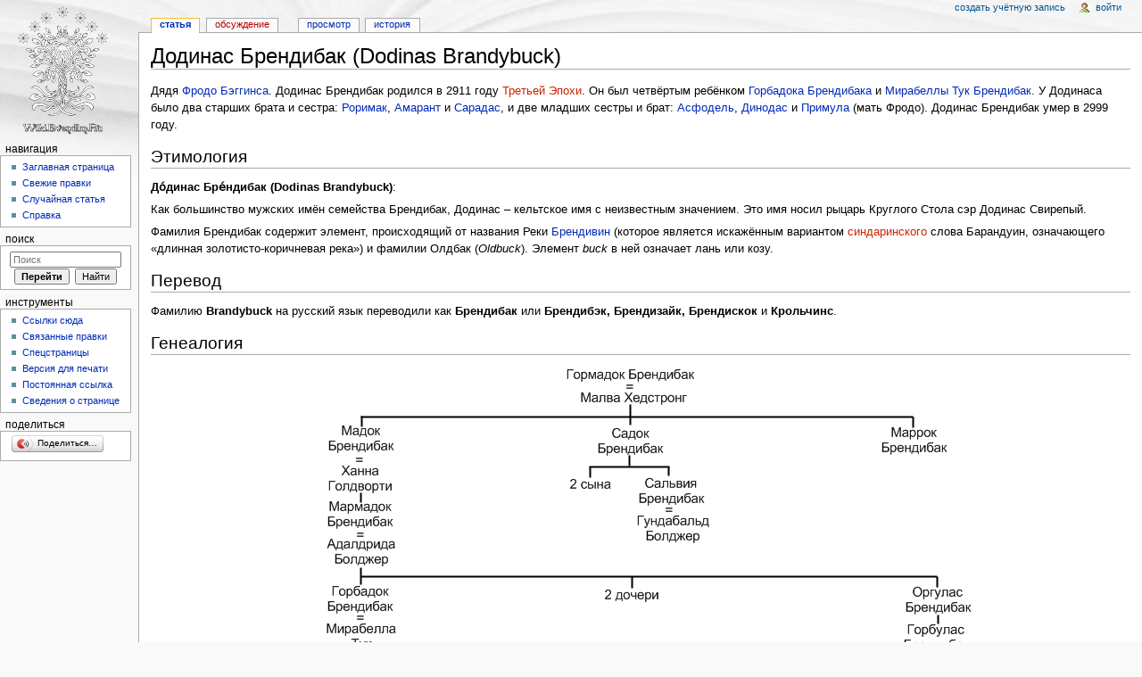

--- FILE ---
content_type: text/html; charset=UTF-8
request_url: https://wiki.evendim.ru/index.php/%D0%94%D0%BE%D0%B4%D0%B8%D0%BD%D0%B0%D1%81_%D0%91%D1%80%D0%B5%D0%BD%D0%B4%D0%B8%D0%B1%D0%B0%D0%BA_(Dodinas_Brandybuck)
body_size: 6939
content:
<!DOCTYPE html>
<html lang="ru" dir="ltr" class="client-nojs">
<head>
<meta charset="UTF-8" />
<title>Додинас Брендибак (Dodinas Brandybuck) — WlotrPedia</title>
<script>document.documentElement.className = document.documentElement.className.replace( /(^|\s)client-nojs(\s|$)/, "$1client-js$2" );</script>
<script>window.RLQ = window.RLQ || []; window.RLQ.push( function () {
mw.config.set({"wgCanonicalNamespace":"","wgCanonicalSpecialPageName":!1,"wgNamespaceNumber":0,"wgPageName":"Додинас_Брендибак_(Dodinas_Brandybuck)","wgTitle":"Додинас Брендибак (Dodinas Brandybuck)","wgCurRevisionId":19699,"wgRevisionId":19699,"wgArticleId":2269,"wgIsArticle":!0,"wgIsRedirect":!1,"wgAction":"view","wgUserName":null,"wgUserGroups":["*"],"wgCategories":[],"wgBreakFrames":!1,"wgPageContentLanguage":"ru","wgPageContentModel":"wikitext","wgSeparatorTransformTable":[",\t."," \t,"],"wgDigitTransformTable":["",""],"wgDefaultDateFormat":"dmy","wgMonthNames":["","январь","февраль","март","апрель","май","июнь","июль","август","сентябрь","октябрь","ноябрь","декабрь"],"wgMonthNamesShort":["","янв","фев","мар","апр","май","июн","июл","авг","сен","окт","ноя","дек"],"wgRelevantPageName":
"Додинас_Брендибак_(Dodinas_Brandybuck)","wgRelevantArticleId":2269,"wgIsProbablyEditable":!1,"wgRestrictionEdit":["sysop"],"wgRestrictionMove":["sysop"],"wgWikiEditorEnabledModules":{"toolbar":!1,"dialogs":!1,"preview":!1,"publish":!1}});mw.loader.implement("user.options",function($,jQuery){mw.user.options.set({"variant":"ru"});});mw.loader.implement("user.tokens",function($,jQuery){mw.user.tokens.set({"editToken":"+\\","patrolToken":"+\\","watchToken":"+\\"});});mw.loader.load(["mediawiki.page.startup","mediawiki.legacy.wikibits"]);
} );</script>
<link rel="stylesheet" href="/load.php?debug=false&amp;lang=ru&amp;modules=mediawiki.legacy.commonPrint%2Cshared%7Cmediawiki.sectionAnchor%7Cmediawiki.skinning.interface%7Cskins.monobook.styles&amp;only=styles&amp;skin=monobook" />
<!--[if IE 6]><link rel="stylesheet" href="/skins/MonoBook/IE60Fixes.css?303" media="screen" /><![endif]-->
<!--[if IE 7]><link rel="stylesheet" href="/skins/MonoBook/IE70Fixes.css?303" media="screen" /><![endif]-->
<meta name="ResourceLoaderDynamicStyles" content="" />
<link rel="stylesheet" href="/load.php?debug=false&amp;lang=ru&amp;modules=site&amp;only=styles&amp;skin=monobook" />
<style>a:lang(ar),a:lang(kk-arab),a:lang(mzn),a:lang(ps),a:lang(ur){text-decoration:none}</style>
<script async="" src="/load.php?debug=false&amp;lang=ru&amp;modules=startup&amp;only=scripts&amp;skin=monobook"></script>
<meta name="generator" content="MediaWiki 1.26.2" />
<link rel="stylesheet" href="/extensions/YaShare4Wiki/YaShare4Wiki.css" />
<link rel="shortcut icon" href="/favicon.ico" />
<link rel="search" type="application/opensearchdescription+xml" href="/opensearch_desc.php" title="WlotrPedia (ru)" />
<link rel="EditURI" type="application/rsd+xml" href="https://wiki.evendim.ru/api.php?action=rsd" />
<link rel="alternate" type="application/atom+xml" title="WlotrPedia — Atom-лента" href="/index.php?title=%D0%A1%D0%BB%D1%83%D0%B6%D0%B5%D0%B1%D0%BD%D0%B0%D1%8F:%D0%A1%D0%B2%D0%B5%D0%B6%D0%B8%D0%B5_%D0%BF%D1%80%D0%B0%D0%B2%D0%BA%D0%B8&amp;feed=atom" />
</head>
<body class="mediawiki ltr sitedir-ltr ns-0 ns-subject page-Додинас_Брендибак_Dodinas_Brandybuck skin-monobook action-view">
<div id="globalWrapper">
		<div id="column-content">
			<div id="content" class="mw-body" role="main">
				<a id="top"></a>
				
				<div class="mw-indicators">
</div>
				<h1 id="firstHeading" class="firstHeading" lang="ru">Додинас Брендибак (Dodinas Brandybuck)</h1>
				
				<div id="bodyContent" class="mw-body-content">
					<div id="siteSub">Материал из WlotrPedia</div>
					<div id="contentSub"></div>
										<div id="jump-to-nav" class="mw-jump">Перейти к: <a href="#column-one">навигация</a>, <a href="#searchInput">поиск</a></div>

					<!-- start content -->
					<div id="mw-content-text" lang="ru" dir="ltr" class="mw-content-ltr"><p>Дядя <a href="/index.php/%D0%A4%D1%80%D0%BE%D0%B4%D0%BE_%D0%91%D1%8D%D0%B3%D0%B3%D0%B8%D0%BD%D1%81_(Frodo_Baggins)" title="Фродо Бэггинс (Frodo Baggins)">Фродо Бэггинса</a>. Додинас Брендибак родился в 2911 году <a href="/index.php?title=%D0%A2%D1%80%D0%B5%D1%82%D1%8C%D1%8F_%D0%AD%D0%BF%D0%BE%D1%85%D0%B0_(Third_Age)&amp;action=edit&amp;redlink=1" class="new" title="Третья Эпоха (Third Age) (страница не существует)">Третьей Эпохи</a>. Он был четвёртым ребёнком <a href="/index.php/%D0%93%D0%BE%D1%80%D0%B1%D0%B0%D0%B4%D0%BE%D0%BA_%D0%91%D1%80%D0%B5%D0%BD%D0%B4%D0%B8%D0%B1%D0%B0%D0%BA_(Gorbadoc_Brandybuck)" title="Горбадок Брендибак (Gorbadoc Brandybuck)">Горбадока Брендибака</a> и <a href="/index.php/%D0%9C%D0%B8%D1%80%D0%B0%D0%B1%D0%B5%D0%BB%D0%BB%D0%B0_%D0%A2%D1%83%D0%BA_(Mirabella_Took)" title="Мирабелла Тук (Mirabella Took)">Мирабеллы Тук Брендибак</a>. У Додинаса было два старших брата и сестра: <a href="/index.php/%D0%A0%D0%BE%D1%80%D0%B8%D0%BC%D0%B0%D0%BA_%D0%91%D1%80%D0%B5%D0%BD%D0%B4%D0%B8%D0%B1%D0%B0%D0%BA_(Rorimac_Brandybuck)" title="Роримак Брендибак (Rorimac Brandybuck)">Роримак</a>, <a href="/index.php/%D0%90%D0%BC%D0%B0%D1%80%D0%B0%D0%BD%D1%82_%D0%91%D1%80%D0%B5%D0%BD%D0%B4%D0%B8%D0%B1%D0%B0%D0%BA_(Amaranth_Brandybuck)" title="Амарант Брендибак (Amaranth Brandybuck)">Амарант</a> и <a href="/index.php/%D0%A1%D0%B0%D1%80%D0%B0%D0%B4%D0%B0%D1%81_%D0%91%D1%80%D0%B5%D0%BD%D0%B4%D0%B8%D0%B1%D0%B0%D0%BA_(Saradas_Brandybuck)" title="Сарадас Брендибак (Saradas Brandybuck)">Сарадас</a>, и две младших сестры и брат: <a href="/index.php/%D0%90%D1%81%D1%84%D0%BE%D0%B4%D0%B5%D0%BB%D1%8C_%D0%91%D1%80%D0%B5%D0%BD%D0%B4%D0%B8%D0%B1%D0%B0%D0%BA_(Asphodel_Brandybuck)" title="Асфодель Брендибак (Asphodel Brandybuck)">Асфодель</a>, <a href="/index.php/%D0%94%D0%B8%D0%BD%D0%BE%D0%B4%D0%B0%D1%81_%D0%91%D1%80%D0%B5%D0%BD%D0%B4%D0%B8%D0%B1%D0%B0%D0%BA_(Dinodas_Brandybuck)" title="Динодас Брендибак (Dinodas Brandybuck)">Динодас</a> и <a href="/index.php/%D0%9F%D1%80%D0%B8%D0%BC%D1%83%D0%BB%D0%B0_%D0%91%D1%80%D0%B5%D0%BD%D0%B4%D0%B8%D0%B1%D0%B0%D0%BA_(Primula_Brandybuck)" title="Примула Брендибак (Primula Brandybuck)">Примула</a> (мать Фродо). Додинас Брендибак умер в 2999 году.
</p>
<h2><span class="mw-headline" id=".D0.AD.D1.82.D0.B8.D0.BC.D0.BE.D0.BB.D0.BE.D0.B3.D0.B8.D1.8F">Этимология</span></h2>
<p><b>До́динас Бре́ндибак (Dodinas Brandybuck)</b>:
</p><p>Как большинство мужских имён семейства Брендибак, Додинас – кельтское имя с неизвестным значением. Это имя носил рыцарь Круглого Стола сэр Додинас Свирепый.
</p><p>Фамилия Брендибак содержит элемент, происходящий от названия Реки <a href="/index.php/%D0%91%D1%80%D0%B5%D0%BD%D0%B4%D0%B8%D0%B2%D0%B8%D0%BD_(Brandywine)" title="Брендивин (Brandywine)">Брендивин</a> (которое является искажённым вариантом <a href="/index.php?title=%D0%A1%D0%B8%D0%BD%D0%B4%D0%B0%D1%80%D0%B8%D0%BD_(Sindarin)&amp;action=edit&amp;redlink=1" class="new" title="Синдарин (Sindarin) (страница не существует)">синдаринского</a> слова Барандуин, означающего «длинная золотисто-коричневая река») и фамилии Олдбак (<i>Oldbuck</i>). Элемент <i>buck</i> в ней означает лань или козу.
</p>
<h2><span class="mw-headline" id=".D0.9F.D0.B5.D1.80.D0.B5.D0.B2.D0.BE.D0.B4">Перевод</span></h2>
<p>Фамилию <b>Brandybuck</b> на русский язык переводили как <b>Брендибак</b> или <b>Брендибэк, Брендизайк, Брендискок</b> и <b>Крольчинс</b>.
</p>
<h2><span class="mw-headline" id=".D0.93.D0.B5.D0.BD.D0.B5.D0.B0.D0.BB.D0.BE.D0.B3.D0.B8.D1.8F">Генеалогия</span></h2>
<center><a href="/index.php/%D0%A4%D0%B0%D0%B9%D0%BB:Gen_Brandybuck.jpg" class="image"><img alt="Gen Brandybuck.jpg" src="/images/3/37/Gen_Brandybuck.jpg" width="750" height="656" /></a></center>
<h2><span class="mw-headline" id=".D0.98.D1.81.D1.82.D0.BE.D1.87.D0.BD.D0.B8.D0.BA.D0.B8">Источники</span></h2>
<ul><li>Appendix C of The Lord of the Rings: Brandybuck genealogy, p. 382</li>
<li>The History of Middle-earth, vol. XII, The Peoples of Middle-earth: "The Family Trees," p. 105</li></ul>

<!-- 
NewPP limit report
Cached time: 20260126074127
Cache expiry: 86400
Dynamic content: false
CPU time usage: 0.019 seconds
Real time usage: 0.026 seconds
Preprocessor visited node count: 11/1000000
Preprocessor generated node count: 16/1000000
Post‐expand include size: 0/2097152 bytes
Template argument size: 0/2097152 bytes
Highest expansion depth: 2/40
Expensive parser function count: 0/100
-->

<!-- 
Transclusion expansion time report (%,ms,calls,template)
100.00%    0.000      1 - -total
-->

<!-- Saved in parser cache with key wiki_wiki:pcache:idhash:2269-0!*!0!!*!5!* and timestamp 20260126074127 and revision id 19699
 -->
</div><div class="printfooter">
Источник — «<a dir="ltr" href="https://wiki.evendim.ru/index.php?title=Додинас_Брендибак_(Dodinas_Brandybuck)&amp;oldid=19699">https://wiki.evendim.ru/index.php?title=Додинас_Брендибак_(Dodinas_Brandybuck)&amp;oldid=19699</a>»</div>
					<div id='catlinks' class='catlinks catlinks-allhidden'></div>					<!-- end content -->
										<div class="visualClear"></div>
				</div>
			</div>
		</div>
		<div id="column-one">
			<h2>Навигация</h2>
					<div id="p-cactions" class="portlet" role="navigation">
			<h3>Просмотры</h3>

			<div class="pBody">
				<ul>
				<li id="ca-nstab-main" class="selected"><a href="/index.php/%D0%94%D0%BE%D0%B4%D0%B8%D0%BD%D0%B0%D1%81_%D0%91%D1%80%D0%B5%D0%BD%D0%B4%D0%B8%D0%B1%D0%B0%D0%BA_(Dodinas_Brandybuck)" title="Просмотр основной страницы [c]" accesskey="c">Статья</a></li>
				<li id="ca-talk" class="new"><a href="/index.php?title=%D0%9E%D0%B1%D1%81%D1%83%D0%B6%D0%B4%D0%B5%D0%BD%D0%B8%D0%B5:%D0%94%D0%BE%D0%B4%D0%B8%D0%BD%D0%B0%D1%81_%D0%91%D1%80%D0%B5%D0%BD%D0%B4%D0%B8%D0%B1%D0%B0%D0%BA_(Dodinas_Brandybuck)&amp;action=edit&amp;redlink=1" rel="discussion" title="Обсуждение основной страницы [t]" accesskey="t">Обсуждение</a></li>
				<li id="ca-viewsource"><a href="/index.php?title=%D0%94%D0%BE%D0%B4%D0%B8%D0%BD%D0%B0%D1%81_%D0%91%D1%80%D0%B5%D0%BD%D0%B4%D0%B8%D0%B1%D0%B0%D0%BA_(Dodinas_Brandybuck)&amp;action=edit" title="Эта страница защищена от изменений, но вы можете посмотреть и скопировать её исходный текст [e]" accesskey="e">Просмотр</a></li>
				<li id="ca-history"><a href="/index.php?title=%D0%94%D0%BE%D0%B4%D0%B8%D0%BD%D0%B0%D1%81_%D0%91%D1%80%D0%B5%D0%BD%D0%B4%D0%B8%D0%B1%D0%B0%D0%BA_(Dodinas_Brandybuck)&amp;action=history" title="Журнал изменений страницы [h]" accesskey="h">История</a></li>
				</ul>
							</div>
		</div>
				<div class="portlet" id="p-personal" role="navigation">
				<h3>Персональные инструменты</h3>

				<div class="pBody">
					<ul>
													<li id="pt-createaccount"><a href="/index.php?title=%D0%A1%D0%BB%D1%83%D0%B6%D0%B5%D0%B1%D0%BD%D0%B0%D1%8F:%D0%92%D1%85%D0%BE%D0%B4&amp;returnto=%D0%94%D0%BE%D0%B4%D0%B8%D0%BD%D0%B0%D1%81+%D0%91%D1%80%D0%B5%D0%BD%D0%B4%D0%B8%D0%B1%D0%B0%D0%BA+%28Dodinas+Brandybuck%29&amp;type=signup" title="Мы предлагаем вам создать учётную запись и войти в систему, хотя это и не обязательно.">Создать учётную запись</a></li>
													<li id="pt-login"><a href="/index.php?title=%D0%A1%D0%BB%D1%83%D0%B6%D0%B5%D0%B1%D0%BD%D0%B0%D1%8F:%D0%92%D1%85%D0%BE%D0%B4&amp;returnto=%D0%94%D0%BE%D0%B4%D0%B8%D0%BD%D0%B0%D1%81+%D0%91%D1%80%D0%B5%D0%BD%D0%B4%D0%B8%D0%B1%D0%B0%D0%BA+%28Dodinas+Brandybuck%29" title="Здесь можно зарегистрироваться в системе, но это необязательно. [o]" accesskey="o">Войти</a></li>
											</ul>
				</div>
			</div>
			<div class="portlet" id="p-logo" role="banner">
				<a href="/index.php/%D0%97%D0%B0%D0%B3%D0%BB%D0%B0%D0%B2%D0%BD%D0%B0%D1%8F_%D1%81%D1%82%D1%80%D0%B0%D0%BD%D0%B8%D1%86%D0%B0" class="mw-wiki-logo" title="Перейти на заглавную страницу"></a>
			</div>
				<div class="generated-sidebar portlet" id="p-navigation" role="navigation">
		<h3>Навигация</h3>
		<div class='pBody'>
							<ul>
											<li id="n-mainpage-description"><a href="/index.php/%D0%97%D0%B0%D0%B3%D0%BB%D0%B0%D0%B2%D0%BD%D0%B0%D1%8F_%D1%81%D1%82%D1%80%D0%B0%D0%BD%D0%B8%D1%86%D0%B0" title="Перейти на заглавную страницу [z]" accesskey="z">Заглавная страница</a></li>
											<li id="n-recentchanges"><a href="/index.php/%D0%A1%D0%BB%D1%83%D0%B6%D0%B5%D0%B1%D0%BD%D0%B0%D1%8F:%D0%A1%D0%B2%D0%B5%D0%B6%D0%B8%D0%B5_%D0%BF%D1%80%D0%B0%D0%B2%D0%BA%D0%B8" title="Список последних изменений [r]" accesskey="r">Свежие правки</a></li>
											<li id="n-randompage"><a href="/index.php/%D0%A1%D0%BB%D1%83%D0%B6%D0%B5%D0%B1%D0%BD%D0%B0%D1%8F:%D0%A1%D0%BB%D1%83%D1%87%D0%B0%D0%B9%D0%BD%D0%B0%D1%8F_%D1%81%D1%82%D1%80%D0%B0%D0%BD%D0%B8%D1%86%D0%B0" title="Посмотреть случайно выбранную страницу [x]" accesskey="x">Случайная статья</a></li>
											<li id="n-help"><a href="https://www.mediawiki.org/wiki/Special:MyLanguage/Help:Contents" title="Место, где можно получить справку">Справка</a></li>
									</ul>
					</div>
		</div>
			<div id="p-search" class="portlet" role="search">
			<h3><label for="searchInput">Поиск</label></h3>

			<div id="searchBody" class="pBody">
				<form action="/index.php" id="searchform">
					<input type='hidden' name="title" value="Служебная:Поиск"/>
					<input type="search" name="search" placeholder="Поиск" title="Искать в WlotrPedia [f]" accesskey="f" id="searchInput" />
					<input type="submit" name="go" value="Перейти" title="Перейти к странице, имеющей в точности такое название" id="searchGoButton" class="searchButton" />&#160;
						<input type="submit" name="fulltext" value="Найти" title="Найти страницы, содержащие указанный текст" id="mw-searchButton" class="searchButton" />
				</form>

							</div>
		</div>
			<div class="portlet" id="p-tb" role="navigation">
			<h3>Инструменты</h3>

			<div class="pBody">
				<ul>
											<li id="t-whatlinkshere"><a href="/index.php/%D0%A1%D0%BB%D1%83%D0%B6%D0%B5%D0%B1%D0%BD%D0%B0%D1%8F:%D0%A1%D1%81%D1%8B%D0%BB%D0%BA%D0%B8_%D1%81%D1%8E%D0%B4%D0%B0/%D0%94%D0%BE%D0%B4%D0%B8%D0%BD%D0%B0%D1%81_%D0%91%D1%80%D0%B5%D0%BD%D0%B4%D0%B8%D0%B1%D0%B0%D0%BA_(Dodinas_Brandybuck)" title="Список всех страниц, ссылающихся на данную [j]" accesskey="j">Ссылки сюда</a></li>
											<li id="t-recentchangeslinked"><a href="/index.php/%D0%A1%D0%BB%D1%83%D0%B6%D0%B5%D0%B1%D0%BD%D0%B0%D1%8F:%D0%A1%D0%B2%D1%8F%D0%B7%D0%B0%D0%BD%D0%BD%D1%8B%D0%B5_%D0%BF%D1%80%D0%B0%D0%B2%D0%BA%D0%B8/%D0%94%D0%BE%D0%B4%D0%B8%D0%BD%D0%B0%D1%81_%D0%91%D1%80%D0%B5%D0%BD%D0%B4%D0%B8%D0%B1%D0%B0%D0%BA_(Dodinas_Brandybuck)" title="Последние изменения в страницах, на которые ссылается эта страница [k]" accesskey="k">Связанные правки</a></li>
											<li id="t-specialpages"><a href="/index.php/%D0%A1%D0%BB%D1%83%D0%B6%D0%B5%D0%B1%D0%BD%D0%B0%D1%8F:%D0%A1%D0%BF%D0%B5%D1%86%D1%81%D1%82%D1%80%D0%B0%D0%BD%D0%B8%D1%86%D1%8B" title="Список служебных страниц [q]" accesskey="q">Спецстраницы</a></li>
											<li id="t-print"><a href="/index.php?title=%D0%94%D0%BE%D0%B4%D0%B8%D0%BD%D0%B0%D1%81_%D0%91%D1%80%D0%B5%D0%BD%D0%B4%D0%B8%D0%B1%D0%B0%D0%BA_(Dodinas_Brandybuck)&amp;printable=yes" rel="alternate" title="Версия этой страницы для печати [p]" accesskey="p">Версия для печати</a></li>
											<li id="t-permalink"><a href="/index.php?title=%D0%94%D0%BE%D0%B4%D0%B8%D0%BD%D0%B0%D1%81_%D0%91%D1%80%D0%B5%D0%BD%D0%B4%D0%B8%D0%B1%D0%B0%D0%BA_(Dodinas_Brandybuck)&amp;oldid=19699" title="Постоянная ссылка на эту версию страницы">Постоянная ссылка</a></li>
											<li id="t-info"><a href="/index.php?title=%D0%94%D0%BE%D0%B4%D0%B8%D0%BD%D0%B0%D1%81_%D0%91%D1%80%D0%B5%D0%BD%D0%B4%D0%B8%D0%B1%D0%B0%D0%BA_(Dodinas_Brandybuck)&amp;action=info" title="Подробнее об этой странице">Сведения о странице</a></li>
									</ul>
							</div>
		</div>
		<div class="generated-sidebar portlet" id="p-yashare4wiki-portlet" role="navigation">
		<h3>Поделиться</h3>
		<div class='pBody'>
			<div class="yas4w-content, yas4w-sidebar"><div id="yas4wSidebarId"></div></div>		</div>
		</div>
			</div><!-- end of the left (by default at least) column -->
		<div class="visualClear"></div>
					<div id="footer" role="contentinfo">
			<!-- Yandex.Metrika informer -->
<a href="https://metrika.yandex.ru/stat/?id=18127207&amp;from=informer"
target="_blank" rel="nofollow"><img src="https://informer.yandex.ru/informer/18127207/3_1_FFFFFFFF_EFEFEFFF_0_pageviews"
style="width:88px; height:31px; border:0;" alt="Яндекс.Метрика" title="Яндекс.Метрика: данные за сегодня (просмотры, визиты и уникальные посетители)" class="ym-advanced-informer" data-cid="18127207" data-lang="ru" /></a>
<!-- /Yandex.Metrika informer -->

<!-- Yandex.Metrika counter -->
<script type="text/javascript">
    (function (d, w, c) {
        (w[c] = w[c] || []).push(function() {
            try {
                w.yaCounter18127207 = new Ya.Metrika({
                    id:18127207,
                    clickmap:true,
                    trackLinks:true,
                    accurateTrackBounce:true
                });
            } catch(e) { }
        });

        var n = d.getElementsByTagName("script")[0],
            s = d.createElement("script"),
            f = function () { n.parentNode.insertBefore(s, n); };
        s.type = "text/javascript";
        s.async = true;
        s.src = "https://mc.yandex.ru/metrika/watch.js";

        if (w.opera == "[object Opera]") {
            d.addEventListener("DOMContentLoaded", f, false);
        } else { f(); }
    })(document, window, "yandex_metrika_callbacks");
</script>
<noscript><div><img src="https://mc.yandex.ru/watch/18127207" style="position:absolute; left:-9999px;" alt="" /></div></noscript>
<!-- /Yandex.Metrika counter -->
						<div id="f-poweredbyico">
									<a href="//www.mediawiki.org/"><img src="/resources/assets/poweredby_mediawiki_88x31.png" alt="Powered by MediaWiki" srcset="/resources/assets/poweredby_mediawiki_132x47.png 1.5x, /resources/assets/poweredby_mediawiki_176x62.png 2x" width="88" height="31" /></a>
							</div>
					<ul id="f-list">
									<li id="lastmod"> Последнее изменение этой страницы: 20:42, 9 марта 2016.</li>
									<li id="privacy"><a href="/index.php/WlotrPedia:%D0%9F%D0%BE%D0%BB%D0%B8%D1%82%D0%B8%D0%BA%D0%B0_%D0%BA%D0%BE%D0%BD%D1%84%D0%B8%D0%B4%D0%B5%D0%BD%D1%86%D0%B8%D0%B0%D0%BB%D1%8C%D0%BD%D0%BE%D1%81%D1%82%D0%B8" title="WlotrPedia:Политика конфиденциальности">Политика конфиденциальности</a></li>
									<li id="about"><a href="/index.php/WlotrPedia:%D0%9E%D0%BF%D0%B8%D1%81%D0%B0%D0%BD%D0%B8%D0%B5" title="WlotrPedia:Описание">Описание WlotrPedia</a></li>
									<li id="disclaimer"><a href="/index.php/WlotrPedia:%D0%9E%D1%82%D0%BA%D0%B0%D0%B7_%D0%BE%D1%82_%D0%BE%D1%82%D0%B2%D0%B5%D1%82%D1%81%D1%82%D0%B2%D0%B5%D0%BD%D0%BD%D0%BE%D1%81%D1%82%D0%B8" title="WlotrPedia:Отказ от ответственности">Отказ от ответственности</a></li>
							</ul>
		</div>
		</div>
		<script>window.RLQ = window.RLQ || []; window.RLQ.push( function () {
mw.loader.state({"user":"ready","user.groups":"ready"});
} );</script>
<link rel="stylesheet" href="/load.php?debug=false&amp;lang=ru&amp;modules=mediawiki.skinning.content.externallinks&amp;only=styles&amp;skin=monobook" />
<script>window.RLQ = window.RLQ || []; window.RLQ.push( function () {
mw.loader.load(["mediawiki.action.view.postEdit","site","mediawiki.user","mediawiki.hidpi","mediawiki.page.ready","mediawiki.searchSuggest"]);
} );</script>
<script type="text/javascript" src="//yandex.st/share/share.js" charset="utf-8"></script>

<script type="text/javascript">//<![CDATA[
(function(){
new Ya.share({'element': 'yas4wSidebarId','elementStyle': {'type': 'button','linkIcon': true,'border': false,'quickServices': []}, 'popupStyle': {'copyPasteField': true, 'blocks': {'Поделитесь с друзьями': ['vkontakte','facebook','odnoklassniki','lj','gplus','twitter','liveinternet','moikrug','moimir','yaru','myspace','tutby','blogger','juick','friendfeed','linkedin','digg','evernote','yazakladki','delicious','diary']}}});})();
//]]></script>
<script>window.RLQ = window.RLQ || []; window.RLQ.push( function () {
mw.config.set({"wgBackendResponseTime":141});
} );</script></body></html>


--- FILE ---
content_type: text/javascript; charset=utf-8
request_url: https://wiki.evendim.ru/load.php?debug=false&lang=ru&modules=startup&only=scripts&skin=monobook
body_size: 6515
content:
var mediaWikiLoadStart=(new Date()).getTime(),mwPerformance=(window.performance&&performance.mark)?performance:{mark:function(){}};mwPerformance.mark('mwLoadStart');function isCompatible(ua){if(ua===undefined){ua=navigator.userAgent;}return!((ua.indexOf('MSIE')!==-1&&parseFloat(ua.split('MSIE')[1])<8)||(ua.indexOf('Firefox/')!==-1&&parseFloat(ua.split('Firefox/')[1])<3)||(ua.indexOf('Opera/')!==-1&&(ua.indexOf('Version/')===-1?parseFloat(ua.split('Opera/')[1])<10:parseFloat(ua.split('Version/')[1])<12))||(ua.indexOf('Opera ')!==-1&&parseFloat(ua.split(' Opera ')[1])<10)||ua.match(/BlackBerry[^\/]*\/[1-5]\./)||ua.match(/webOS\/1\.[0-4]/)||ua.match(/PlayStation/i)||ua.match(/SymbianOS|Series60/)||ua.match(/NetFront/)||ua.match(/Opera Mini/)||ua.match(/S40OviBrowser/)||ua.match(/MeeGo/)||(ua.match(/Glass/)&&ua.match(/Android/)));}(function(){if(!isCompatible()){document.documentElement.className=document.documentElement.className.replace(/(^|\s)client-js(\s|$)/,'$1client-nojs$2');return;}
function startUp(){mw.config=new mw.Map(true);mw.loader.addSource({"local":"/load.php"});mw.loader.register([["site","PD2fyIBJ"],["noscript","v4vH1HI0",[],"noscript"],["filepage","8gwezdCT"],["user.groups","YHOLIHma",[],"user"],["user","cyuUSRDm",[],"user"],["user.cssprefs","64Nx0RWw",[],"private"],["user.defaults","MJEo61MA"],["user.options","qfrTq4+7",[6],"private"],["user.tokens","D/NzBfBH",[],"private"],["mediawiki.language.data","tlWmnmDD",[168]],["mediawiki.skinning.elements","duaHQrcd"],["mediawiki.skinning.content","fkOB+HCX"],["mediawiki.skinning.interface","MutBZwRu"],["mediawiki.skinning.content.parsoid","xvmU2stw"],["mediawiki.skinning.content.externallinks","78XJjd3e"],["jquery.accessKeyLabel","XJ8Gp+s/",[25,129]],["jquery.appear","oQgb3pEf"],["jquery.arrowSteps","fbWmfDo0"],["jquery.async","BcafAonE"],["jquery.autoEllipsis","TaQPqMOK",[37]],["jquery.badge","ZdYv4TkH",[165]],["jquery.byteLength","7RH+2HrF"],["jquery.byteLimit","QAQEeGE/",[21]],["jquery.checkboxShiftClick",
"sj8lMv0V"],["jquery.chosen","uP2N2kqV"],["jquery.client","kIvuYj/Z"],["jquery.color","6hHhuUtX",[27]],["jquery.colorUtil","aLX4E9ZZ"],["jquery.confirmable","dDDESCDw",[169]],["jquery.cookie","0GIdxKqA"],["jquery.expandableField","teKcOc/A"],["jquery.farbtastic","BG7Ib9u1",[27]],["jquery.footHovzer","lmMfhSp0"],["jquery.form","wbni7f/W"],["jquery.fullscreen","5I1Qosiw"],["jquery.getAttrs","fhdR1kHZ"],["jquery.hidpi","LzGsGdEe"],["jquery.highlightText","DMN/0RYj",[227,129]],["jquery.hoverIntent","/WkAQIRg"],["jquery.i18n","KWQfv520",[167]],["jquery.localize","iVlvgFes"],["jquery.makeCollapsible","iJX1nnnr"],["jquery.mockjax","zHycJ1wU"],["jquery.mw-jump","f1Zh8pNY"],["jquery.mwExtension","+zBNV7nZ"],["jquery.placeholder","+5BgfPqg"],["jquery.qunit","fwjvv4dd"],["jquery.qunit.completenessTest","6HJ9WYBw",[46]],["jquery.spinner","W/mm9x8K"],["jquery.jStorage","O5tnn6ha",[93]],["jquery.suggestions","4/u2BQZu",[37]],["jquery.tabIndex","Iadfj+qy"],["jquery.tablesorter","0PHuAk2m",[227,129,
170]],["jquery.textSelection","G2XLmJvJ",[25]],["jquery.throttle-debounce","6WOUpLci"],["jquery.validate","yLbPyREI"],["jquery.xmldom","eP0eMlS8"],["jquery.tipsy","Gb+FxNfz"],["jquery.ui.core","HhsHzEVy",[59],"jquery.ui"],["jquery.ui.core.styles","mFVwJ25k",[],"jquery.ui"],["jquery.ui.accordion","Feq8Mg6K",[58,78],"jquery.ui"],["jquery.ui.autocomplete","2x4viHOO",[67],"jquery.ui"],["jquery.ui.button","egKDu7Pw",[58,78],"jquery.ui"],["jquery.ui.datepicker","yB1Z7wx0",[58],"jquery.ui"],["jquery.ui.dialog","pWKF7UJJ",[62,65,69,71],"jquery.ui"],["jquery.ui.draggable","tdhd1grq",[58,68],"jquery.ui"],["jquery.ui.droppable","D9DHW3lL",[65],"jquery.ui"],["jquery.ui.menu","SKO1FPJH",[58,69,78],"jquery.ui"],["jquery.ui.mouse","6Pwz5qC8",[78],"jquery.ui"],["jquery.ui.position","2i0Yx0ia",[],"jquery.ui"],["jquery.ui.progressbar","qyk5CAAm",[58,78],"jquery.ui"],["jquery.ui.resizable","GFJCE68+",[58,68],"jquery.ui"],["jquery.ui.selectable","9mIBJfuS",[58,68],"jquery.ui"],["jquery.ui.slider",
"YHC/rzrS",[58,68],"jquery.ui"],["jquery.ui.sortable","Via7IUz7",[58,68],"jquery.ui"],["jquery.ui.spinner","RGioz4+x",[62],"jquery.ui"],["jquery.ui.tabs","DxPLM0GM",[58,78],"jquery.ui"],["jquery.ui.tooltip","FQHIQbDe",[58,69,78],"jquery.ui"],["jquery.ui.widget","WAimhGQs",[],"jquery.ui"],["jquery.effects.core","74b5EXee",[],"jquery.ui"],["jquery.effects.blind","pau80qde",[79],"jquery.ui"],["jquery.effects.bounce","A/iGPNsG",[79],"jquery.ui"],["jquery.effects.clip","k3WIGJ6f",[79],"jquery.ui"],["jquery.effects.drop","pY9DTlHE",[79],"jquery.ui"],["jquery.effects.explode","0feR7sYN",[79],"jquery.ui"],["jquery.effects.fade","MuhGka9A",[79],"jquery.ui"],["jquery.effects.fold","xX1wO/X6",[79],"jquery.ui"],["jquery.effects.highlight","kgf6SuKh",[79],"jquery.ui"],["jquery.effects.pulsate","CuMJyylc",[79],"jquery.ui"],["jquery.effects.scale","K2ZNS2Hz",[79],"jquery.ui"],["jquery.effects.shake","kWnIILKc",[79],"jquery.ui"],["jquery.effects.slide","UrvxItO0",[79],"jquery.ui"],[
"jquery.effects.transfer","Eqsaipfz",[79],"jquery.ui"],["json","W3Psnd14",[],null,null,"return!!(window.JSON\u0026\u0026JSON.stringify\u0026\u0026JSON.parse);"],["moment","5ZOFfWQp"],["mediawiki.apihelp","m+4omEqZ",[119]],["mediawiki.template","FFR9TE68"],["mediawiki.template.mustache","SFZK4Oy9",[96]],["mediawiki.template.regexp","idiUL/kZ",[96]],["mediawiki.apipretty","Qbl+41ct"],["mediawiki.api","SS5eYsd2",[145,8]],["mediawiki.api.category","NbePJABq",[134,100]],["mediawiki.api.edit","c3Dq4kis",[134,100]],["mediawiki.api.login","n5D7f8am",[100]],["mediawiki.api.options","fpWpSlAY",[100]],["mediawiki.api.parse","Xftj6dvX",[100]],["mediawiki.api.upload","mnJUwam4",[227,93,102]],["mediawiki.api.watch","ll9lWNB9",[100]],["mediawiki.content.json","tcYWjAGo"],["mediawiki.confirmCloseWindow","He489n++"],["mediawiki.debug","2AR6MG7c",[32,57]],["mediawiki.debug.init","7utLcE5f",[110]],["mediawiki.feedback","yPdduJOu",[134,125,229]],["mediawiki.feedlink","1WkGnSs6"],["mediawiki.filewarning",
"njBH5mXj",[229]],["mediawiki.ForeignApi","OLbnXfGl",[116]],["mediawiki.ForeignApi.core","/u3NgFZE",[100,228]],["mediawiki.helplink","Mft8Ymb0"],["mediawiki.hidpi","sYYJxUgu",[36],null,null,"return'srcset'in new Image();"],["mediawiki.hlist","DfoaKIlo",[25]],["mediawiki.htmlform","RGRJdw9V",[22,129]],["mediawiki.htmlform.styles","r4l8KMMC"],["mediawiki.htmlform.ooui.styles","uu53AX0O"],["mediawiki.icon","1rp08X9g"],["mediawiki.inspect","QSnnZtL5",[21,93,129]],["mediawiki.messagePoster","fQx8Fbyq",[100,228]],["mediawiki.messagePoster.wikitext","3GcRvtbD",[102,125]],["mediawiki.notification","5AlapuwY",[177]],["mediawiki.notify","7wRu1IL0"],["mediawiki.RegExp","OOu8aTVB"],["mediawiki.pager.tablePager","X5nUsgL+"],["mediawiki.searchSuggest","Yn1rCUCR",[35,45,50,100]],["mediawiki.sectionAnchor","uHHtCeoS"],["mediawiki.storage","C62PloyR"],["mediawiki.Title","Afk9xMWx",[21,145]],["mediawiki.Upload","ctNJfNOw",[106]],["mediawiki.ForeignUpload","5WfSpsbc",[115,135]],[
"mediawiki.ForeignStructuredUpload","dH3tE2GK",[136]],["mediawiki.Upload.Dialog","AkPb+3+m",[139]],["mediawiki.Upload.BookletLayout","QpYJ4nO3",[135,169,229]],["mediawiki.ForeignStructuredUpload.BookletLayout","0Nf4W5aq",[137,139,224,223]],["mediawiki.toc","NDMVSLE+",[146]],["mediawiki.Uri","bOzHh2dj",[145,98]],["mediawiki.user","dzeY0a6A",[100,146,7]],["mediawiki.userSuggest","RZZKpzxY",[50,100]],["mediawiki.util","DSgQRbX0",[15,128]],["mediawiki.cookie","iBXb4Hy4",[29]],["mediawiki.toolbar","zUO83JSs"],["mediawiki.experiments","QBygF0LT"],["mediawiki.action.edit","I496uP39",[22,53,150]],["mediawiki.action.edit.styles","e4j7fPkX"],["mediawiki.action.edit.collapsibleFooter","+jbFOYmi",[41,146,123]],["mediawiki.action.edit.preview","P9E9Oew+",[33,48,53,155,100,169]],["mediawiki.action.edit.stash","N6MQfIID",[35,100]],["mediawiki.action.history","iZbzk/zM"],["mediawiki.action.history.diff","N1arCuZ8"],["mediawiki.action.view.dblClickEdit","N2WW3aVZ",[177,7]],[
"mediawiki.action.view.metadata","F3DJ5eCR"],["mediawiki.action.view.categoryPage.styles","39XwLtHI"],["mediawiki.action.view.postEdit","V16lwc2c",[146,169,96]],["mediawiki.action.view.redirect","02Tyuxqp",[25]],["mediawiki.action.view.redirectPage","Bw38KuoJ"],["mediawiki.action.view.rightClickEdit","QbAxrwDL"],["mediawiki.action.edit.editWarning","p7kov9i+",[53,109,169]],["mediawiki.action.view.filepage","tAO+Cu7u"],["mediawiki.language","ON20b7cw",[166,9]],["mediawiki.cldr","mR54VdcZ",[167]],["mediawiki.libs.pluralruleparser","CnCFYncC"],["mediawiki.language.init","Epgm5GQg"],["mediawiki.jqueryMsg","EjtXgyaf",[227,165,145,7]],["mediawiki.language.months","Pwytz+9j",[165]],["mediawiki.language.names","A/1Q0ATK",[168]],["mediawiki.language.specialCharacters","8C7iTMhS",[165]],["mediawiki.libs.jpegmeta","+jjQyuo4"],["mediawiki.page.gallery","87hEdVTg",[54,175]],["mediawiki.page.gallery.styles","fV4MKcYv"],["mediawiki.page.ready","y7MdCt06",[15,23,41,43,45]],["mediawiki.page.startup",
"O77b5M5i",[145]],["mediawiki.page.patrol.ajax","BIyoi6th",[48,134,100,177]],["mediawiki.page.watch.ajax","ZZeHvbbT",[107,177]],["mediawiki.page.image.pagination","JO2IJs6H",[48,142]],["mediawiki.special","EZvrE58q"],["mediawiki.special.block","eYCjz7KI",[145]],["mediawiki.special.changeemail","caNP8EGL",[145]],["mediawiki.special.changeslist","CzTd0u9y"],["mediawiki.special.changeslist.legend","4QFq6Q7l"],["mediawiki.special.changeslist.legend.js","sYf6OTa9",[41,146]],["mediawiki.special.changeslist.enhanced","CBLhjXQt"],["mediawiki.special.edittags","sbpjNXyK",[24]],["mediawiki.special.edittags.styles","7ElqddE4"],["mediawiki.special.import","ngOeG9s7"],["mediawiki.special.movePage","Cz+Y3EJ8",[221]],["mediawiki.special.movePage.styles","eNg1KBxc"],["mediawiki.special.pageLanguage","U/yG1WnJ"],["mediawiki.special.pagesWithProp","+pcys6Rm"],["mediawiki.special.preferences","lHCu6khj",[109,165,127]],["mediawiki.special.recentchanges","PSI9/9Gh",[181]],["mediawiki.special.search",
"sEdFuxQK"],["mediawiki.special.undelete","WYDkgJjx"],["mediawiki.special.upload","rFnt5i4u",[48,134,100,109,169,173,96]],["mediawiki.special.userlogin.common.styles","ZDpLwVXw"],["mediawiki.special.userlogin.signup.styles","FM3B/Wf1"],["mediawiki.special.userlogin.login.styles","FIgyStnn"],["mediawiki.special.userlogin.signup.js","yZJOkB7D",[54,100,169]],["mediawiki.special.unwatchedPages","TrS2FP4U",[134,107]],["mediawiki.special.javaScriptTest","UVFiN90z",[142]],["mediawiki.special.version","6931g2aa"],["mediawiki.legacy.config","xGIw+69e"],["mediawiki.legacy.commonPrint","OX1sM+q6"],["mediawiki.legacy.protect","ndq9Q/zP",[22]],["mediawiki.legacy.shared","xTdl8QYN"],["mediawiki.legacy.oldshared","61Sl1xjf"],["mediawiki.legacy.wikibits","6y5C0LVH",[145]],["mediawiki.ui","VIh4gn6b"],["mediawiki.ui.checkbox","ZWXFFnKb"],["mediawiki.ui.radio","1YyIjlov"],["mediawiki.ui.anchor","KdU4Ca9A"],["mediawiki.ui.button","pNwjxvLV"],["mediawiki.ui.input","sJEtChyq"],["mediawiki.ui.icon",
"/lgRss4K"],["mediawiki.ui.text","g0UtmNYb"],["mediawiki.widgets","J5/pMcpp",[19,22,115,134,224,222]],["mediawiki.widgets.styles","w2jpNCL7"],["mediawiki.widgets.DateInputWidget","ZS18/2cv",[94,229]],["mediawiki.widgets.CategorySelector","TVveIaUk",[100,229]],["mediawiki.widgets.UserInputWidget","7y0wr57z",[229]],["es5-shim","E6IoXPOO",[],null,null,"return(function(){'use strict';return!this\u0026\u0026!!Function.prototype.bind;}());"],["dom-level2-shim","pArJinfQ",[],null,null,"return!!window.Node;"],["oojs","IDoKV9Yh",[226,93]],["oojs-ui","0AfBvzCA",[228,230,231,232,233]],["oojs-ui.styles","5+plIETM"],["oojs-ui.styles.icons","TjCp/lbk"],["oojs-ui.styles.indicators","araGzy6M"],["oojs-ui.styles.textures","CzhKgEWg"],["oojs-ui.styles.icons-accessibility","ZQjs6k92"],["oojs-ui.styles.icons-alerts","0pXPEURA"],["oojs-ui.styles.icons-content","rcbUXY+d"],["oojs-ui.styles.icons-editing-advanced","vAh2KRnU"],["oojs-ui.styles.icons-editing-core","V1B70ld/"],[
"oojs-ui.styles.icons-editing-list","PZRO2Dq0"],["oojs-ui.styles.icons-editing-styling","eX3dBz4q"],["oojs-ui.styles.icons-interactions","RFpMJzCi"],["oojs-ui.styles.icons-layout","fuNk2mgc"],["oojs-ui.styles.icons-location","hQUHGnks"],["oojs-ui.styles.icons-media","HbUMcXiL"],["oojs-ui.styles.icons-moderation","fW+V7JzL"],["oojs-ui.styles.icons-movement","q4X+dv0P"],["oojs-ui.styles.icons-user","b3IdtjyF"],["oojs-ui.styles.icons-wikimedia","qrPt9CTc"],["skins.monobook.styles","DoqSYfk5"],["ext.cite.styles","tC4kvhyJ"],["ext.cite.a11y","h07zcjI5"],["ext.cite.style","JLHCgXll"],["ext.inputBox.styles","KUBoQ0+2"],["ext.inputBox","mFcyJHyh",[54]],["ext.nuke","dmp5xjjl"],["ext.pygments","K2U6hCzt"],["ext.geshi.visualEditor","oZSb+9N5",["ext.visualEditor.mwcore"]],["jquery.wikiEditor","IRKLgg1l",[53,165],"ext.wikiEditor"],["jquery.wikiEditor.dialogs","6yHNEtaa",[51,64,263],"ext.wikiEditor"],["jquery.wikiEditor.dialogs.config","E04K0CY5",[50,259,134,100,169,96],"ext.wikiEditor"],[
"jquery.wikiEditor.preview","TYTARxIo",[258,100],"ext.wikiEditor"],["jquery.wikiEditor.publish","8tXMy80T",[259],"ext.wikiEditor"],["jquery.wikiEditor.toolbar","RzXT2TbC",[18,29,258,265],"ext.wikiEditor"],["jquery.wikiEditor.toolbar.config","4JNDW9x/",[263,172],"ext.wikiEditor"],["jquery.wikiEditor.toolbar.i18n","+CG+i43d",[],"ext.wikiEditor"],["ext.wikiEditor","3gN2zU4v",[258,143],"ext.wikiEditor"],["ext.wikiEditor.dialogs","v+Aq/Ku/",[270,260],"ext.wikiEditor"],["ext.wikiEditor.preview","pJaCc6Zg",[266,261],"ext.wikiEditor"],["ext.wikiEditor.publish","lmu49gkz",[266,262],"ext.wikiEditor"],["ext.wikiEditor.toolbar","YPpnHKhW",[266,264],"ext.wikiEditor"],["ext.wikiEditor.toolbar.styles","yH3VyLcz",[],"ext.wikiEditor"]]);;mw.config.set({"wgLoadScript":"/load.php","debug":!1,"skin":"monobook","stylepath":"/skins","wgUrlProtocols":
"bitcoin\\:|ftp\\:\\/\\/|ftps\\:\\/\\/|geo\\:|git\\:\\/\\/|gopher\\:\\/\\/|http\\:\\/\\/|https\\:\\/\\/|irc\\:\\/\\/|ircs\\:\\/\\/|magnet\\:|mailto\\:|mms\\:\\/\\/|news\\:|nntp\\:\\/\\/|redis\\:\\/\\/|sftp\\:\\/\\/|sip\\:|sips\\:|sms\\:|ssh\\:\\/\\/|svn\\:\\/\\/|tel\\:|telnet\\:\\/\\/|urn\\:|worldwind\\:\\/\\/|xmpp\\:|\\/\\/","wgArticlePath":"/index.php/$1","wgScriptPath":"","wgScriptExtension":".php","wgScript":"/index.php","wgSearchType":null,"wgVariantArticlePath":!1,"wgActionPaths":{},"wgServer":"https://wiki.evendim.ru","wgServerName":"wiki.evendim.ru","wgUserLanguage":"ru","wgContentLanguage":"ru","wgTranslateNumerals":!0,"wgVersion":"1.26.2","wgEnableAPI":!0,"wgEnableWriteAPI":!0,"wgMainPageTitle":"Заглавная страница","wgFormattedNamespaces":{"-2":"Медиа","-1":"Служебная","0":"","1":"Обсуждение","2":"Участник","3":"Обсуждение участника","4":"WlotrPedia","5":"Обсуждение WlotrPedia","6":
"Файл","7":"Обсуждение файла","8":"MediaWiki","9":"Обсуждение MediaWiki","10":"Шаблон","11":"Обсуждение шаблона","12":"Справка","13":"Обсуждение справки","14":"Категория","15":"Обсуждение категории","2300":"Gadget","2301":"Gadget talk","2302":"Gadget definition","2303":"Gadget definition talk"},"wgNamespaceIds":{"медиа":-2,"служебная":-1,"":0,"обсуждение":1,"участник":2,"обсуждение_участника":3,"wlotrpedia":4,"обсуждение_wlotrpedia":5,"файл":6,"обсуждение_файла":7,"mediawiki":8,"обсуждение_mediawiki":9,"шаблон":10,"обсуждение_шаблона":11,"справка":12,"обсуждение_справки":13,"категория":14,"обсуждение_категории":15,"gadget":2300,"gadget_talk":2301,"gadget_definition":2302,"gadget_definition_talk":2303,
"изображение":6,"обсуждение_изображения":7,"участница":2,"обсуждение_участницы":3,"image":6,"image_talk":7,"media":-2,"special":-1,"talk":1,"user":2,"user_talk":3,"project":4,"project_talk":5,"file":6,"file_talk":7,"mediawiki_talk":9,"template":10,"template_talk":11,"help":12,"help_talk":13,"category":14,"category_talk":15},"wgContentNamespaces":[0],"wgSiteName":"WlotrPedia","wgDBname":"wiki_wiki","wgExtraSignatureNamespaces":[],"wgAvailableSkins":{"monobook":"MonoBook","fallback":"Fallback","apioutput":"ApiOutput"},"wgExtensionAssetsPath":"/extensions","wgCookiePrefix":"wiki_wiki","wgCookieDomain":"","wgCookiePath":"/","wgCookieExpiration":15552000,"wgResourceLoaderMaxQueryLength":2000,"wgCaseSensitiveNamespaces":[2302,2303],"wgLegalTitleChars":" %!\"$&'()*,\\-./0-9:;=?@A-Z\\\\\\^_`a-z~+\\u0080-\\uFFFF","wgResourceLoaderStorageVersion":1,"wgResourceLoaderStorageEnabled":!1,"wgResourceLoaderLegacyModules":[
"mediawiki.legacy.wikibits"],"wgForeignUploadTargets":[],"wgEnableUploads":!0,"wgWikiEditorMagicWords":{"redirect":"#перенаправление","img_right":"справа","img_left":"слева","img_none":"без","img_center":"центр","img_thumbnail":"мини","img_framed":"обрамить","img_frameless":"безрамки"}});window.RLQ=window.RLQ||[];while(RLQ.length){RLQ.shift()();}window.RLQ={push:function(fn){fn();}};}var script=document.createElement('script');script.src="/load.php?debug=false&lang=ru&modules=jquery%2Cmediawiki&only=scripts&skin=monobook&version=4z2WZ5Zn";script.onload=script.onreadystatechange=function(){if(!script.readyState||/loaded|complete/.test(script.readyState)){script.onload=script.onreadystatechange=null;script=null;startUp();}};document.getElementsByTagName('head')[0].appendChild(script);}());